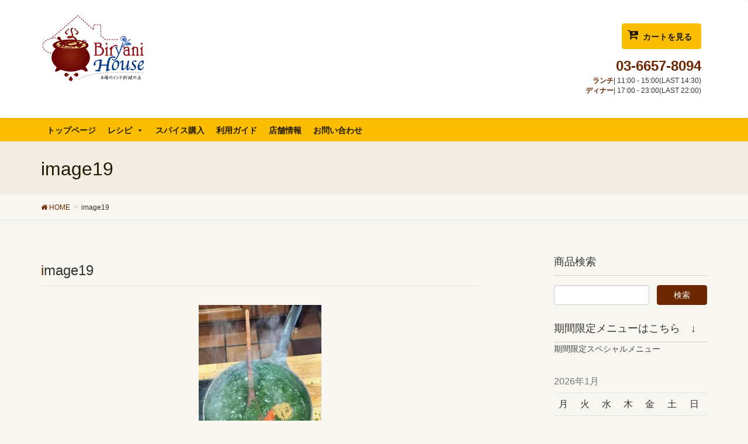

--- FILE ---
content_type: text/html; charset=UTF-8
request_url: https://biryani-house.jp/currymenu/palak-chicken/attachment/image19-9/
body_size: 11363
content:
<!DOCTYPE html>
<html dir="ltr" lang="ja">
<head>
<meta charset="utf-8">
<meta http-equiv="X-UA-Compatible" content="IE=edge">
<meta name="viewport" content="width=device-width, initial-scale=1">
<!-- Google tag (gtag.js) --><script async src="https://www.googletagmanager.com/gtag/js?id=G-ZW530EHREC"></script><script>window.dataLayer = window.dataLayer || [];function gtag(){dataLayer.push(arguments);}gtag('js', new Date());gtag('config', 'G-ZW530EHREC');</script>
<title>image19 | カレー・インド料理のビリヤニハウス（biryani house）東京都江戸川区│宅配・デリバリーサイト</title>

		<!-- All in One SEO 4.9.3 - aioseo.com -->
	<meta name="robots" content="max-image-preview:large" />
	<meta name="author" content="kaneko"/>
	<link rel="canonical" href="https://biryani-house.jp/currymenu/palak-chicken/attachment/image19-9/" />
	<meta name="generator" content="All in One SEO (AIOSEO) 4.9.3" />
		<script type="application/ld+json" class="aioseo-schema">
			{"@context":"https:\/\/schema.org","@graph":[{"@type":"BreadcrumbList","@id":"https:\/\/biryani-house.jp\/currymenu\/palak-chicken\/attachment\/image19-9\/#breadcrumblist","itemListElement":[{"@type":"ListItem","@id":"https:\/\/biryani-house.jp#listItem","position":1,"name":"\u30db\u30fc\u30e0","item":"https:\/\/biryani-house.jp","nextItem":{"@type":"ListItem","@id":"https:\/\/biryani-house.jp\/currymenu\/palak-chicken\/attachment\/image19-9\/#listItem","name":"image19"}},{"@type":"ListItem","@id":"https:\/\/biryani-house.jp\/currymenu\/palak-chicken\/attachment\/image19-9\/#listItem","position":2,"name":"image19","previousItem":{"@type":"ListItem","@id":"https:\/\/biryani-house.jp#listItem","name":"\u30db\u30fc\u30e0"}}]},{"@type":"ItemPage","@id":"https:\/\/biryani-house.jp\/currymenu\/palak-chicken\/attachment\/image19-9\/#itempage","url":"https:\/\/biryani-house.jp\/currymenu\/palak-chicken\/attachment\/image19-9\/","name":"image19 | \u30ab\u30ec\u30fc\u30fb\u30a4\u30f3\u30c9\u6599\u7406\u306e\u30d3\u30ea\u30e4\u30cb\u30cf\u30a6\u30b9\uff08biryani house\uff09\u6771\u4eac\u90fd\u6c5f\u6238\u5ddd\u533a\u2502\u5b85\u914d\u30fb\u30c7\u30ea\u30d0\u30ea\u30fc\u30b5\u30a4\u30c8","inLanguage":"ja","isPartOf":{"@id":"https:\/\/biryani-house.jp\/#website"},"breadcrumb":{"@id":"https:\/\/biryani-house.jp\/currymenu\/palak-chicken\/attachment\/image19-9\/#breadcrumblist"},"author":{"@id":"https:\/\/biryani-house.jp\/author\/kaneko\/#author"},"creator":{"@id":"https:\/\/biryani-house.jp\/author\/kaneko\/#author"},"datePublished":"2022-03-29T13:28:42+09:00","dateModified":"2022-03-29T13:28:42+09:00"},{"@type":"Organization","@id":"https:\/\/biryani-house.jp\/#organization","name":"\u30ab\u30ec\u30fc\u30fb\u30a4\u30f3\u30c9\u6599\u7406\u306e\u30d3\u30ea\u30e4\u30cb\u30cf\u30a6\u30b9\uff08biryani house\uff09\u6771\u4eac\u90fd\u6c5f\u6238\u5ddd\u533a\u2502\u5b85\u914d\u30fb\u30c7\u30ea\u30d0\u30ea\u30fc\u30b5\u30a4\u30c8","url":"https:\/\/biryani-house.jp\/"},{"@type":"Person","@id":"https:\/\/biryani-house.jp\/author\/kaneko\/#author","url":"https:\/\/biryani-house.jp\/author\/kaneko\/","name":"kaneko","image":{"@type":"ImageObject","@id":"https:\/\/biryani-house.jp\/currymenu\/palak-chicken\/attachment\/image19-9\/#authorImage","url":"https:\/\/secure.gravatar.com\/avatar\/0a72ede9772ed5c5539403ecfa40257a?s=96&d=mm&r=g","width":96,"height":96,"caption":"kaneko"}},{"@type":"WebSite","@id":"https:\/\/biryani-house.jp\/#website","url":"https:\/\/biryani-house.jp\/","name":"\u30ab\u30ec\u30fc\u30fb\u30a4\u30f3\u30c9\u6599\u7406\u306e\u30d3\u30ea\u30e4\u30cb\u30cf\u30a6\u30b9\uff08biryani house\uff09\u6771\u4eac\u90fd\u6c5f\u6238\u5ddd\u533a\u2502\u5b85\u914d\u30fb\u30c7\u30ea\u30d0\u30ea\u30fc\u30b5\u30a4\u30c8","inLanguage":"ja","publisher":{"@id":"https:\/\/biryani-house.jp\/#organization"}}]}
		</script>
		<!-- All in One SEO -->

<link rel='dns-prefetch' href='//ajax.googleapis.com' />
<link rel='dns-prefetch' href='//oss.maxcdn.com' />
<link rel="alternate" type="application/rss+xml" title="カレー・インド料理のビリヤニハウス（biryani house）東京都江戸川区│宅配・デリバリーサイト &raquo; フィード" href="https://biryani-house.jp/feed/" />
<link rel="alternate" type="application/rss+xml" title="カレー・インド料理のビリヤニハウス（biryani house）東京都江戸川区│宅配・デリバリーサイト &raquo; コメントフィード" href="https://biryani-house.jp/comments/feed/" />
<style type="text/css">.color_key_bg,.color_key_bg_hover:hover{background-color: #f1ede2;}.color_key_txt,.color_key_txt_hover:hover{color: #f1ede2;}.color_key_border,.color_key_border_hover:hover{border-color: #f1ede2;}.color_key_dark_bg,.color_key_dark_bg_hover:hover{background-color: #f1ede2;}.color_key_dark_txt,.color_key_dark_txt_hover:hover{color: #f1ede2;}.color_key_dark_border,.color_key_dark_border_hover:hover{border-color: #f1ede2;}</style>
<script type="text/javascript">
window._wpemojiSettings = {"baseUrl":"https:\/\/s.w.org\/images\/core\/emoji\/14.0.0\/72x72\/","ext":".png","svgUrl":"https:\/\/s.w.org\/images\/core\/emoji\/14.0.0\/svg\/","svgExt":".svg","source":{"concatemoji":"https:\/\/biryani-house.jp\/biryani\/wp-includes\/js\/wp-emoji-release.min.js?ver=6.1.9"}};
/*! This file is auto-generated */
!function(e,a,t){var n,r,o,i=a.createElement("canvas"),p=i.getContext&&i.getContext("2d");function s(e,t){var a=String.fromCharCode,e=(p.clearRect(0,0,i.width,i.height),p.fillText(a.apply(this,e),0,0),i.toDataURL());return p.clearRect(0,0,i.width,i.height),p.fillText(a.apply(this,t),0,0),e===i.toDataURL()}function c(e){var t=a.createElement("script");t.src=e,t.defer=t.type="text/javascript",a.getElementsByTagName("head")[0].appendChild(t)}for(o=Array("flag","emoji"),t.supports={everything:!0,everythingExceptFlag:!0},r=0;r<o.length;r++)t.supports[o[r]]=function(e){if(p&&p.fillText)switch(p.textBaseline="top",p.font="600 32px Arial",e){case"flag":return s([127987,65039,8205,9895,65039],[127987,65039,8203,9895,65039])?!1:!s([55356,56826,55356,56819],[55356,56826,8203,55356,56819])&&!s([55356,57332,56128,56423,56128,56418,56128,56421,56128,56430,56128,56423,56128,56447],[55356,57332,8203,56128,56423,8203,56128,56418,8203,56128,56421,8203,56128,56430,8203,56128,56423,8203,56128,56447]);case"emoji":return!s([129777,127995,8205,129778,127999],[129777,127995,8203,129778,127999])}return!1}(o[r]),t.supports.everything=t.supports.everything&&t.supports[o[r]],"flag"!==o[r]&&(t.supports.everythingExceptFlag=t.supports.everythingExceptFlag&&t.supports[o[r]]);t.supports.everythingExceptFlag=t.supports.everythingExceptFlag&&!t.supports.flag,t.DOMReady=!1,t.readyCallback=function(){t.DOMReady=!0},t.supports.everything||(n=function(){t.readyCallback()},a.addEventListener?(a.addEventListener("DOMContentLoaded",n,!1),e.addEventListener("load",n,!1)):(e.attachEvent("onload",n),a.attachEvent("onreadystatechange",function(){"complete"===a.readyState&&t.readyCallback()})),(e=t.source||{}).concatemoji?c(e.concatemoji):e.wpemoji&&e.twemoji&&(c(e.twemoji),c(e.wpemoji)))}(window,document,window._wpemojiSettings);
</script>
<style type="text/css">
img.wp-smiley,
img.emoji {
	display: inline !important;
	border: none !important;
	box-shadow: none !important;
	height: 1em !important;
	width: 1em !important;
	margin: 0 0.07em !important;
	vertical-align: -0.1em !important;
	background: none !important;
	padding: 0 !important;
}
</style>
	<link rel='stylesheet' id='vkExUnit_common_style-css' href='https://biryani-house.jp/biryani/wp-content/plugins/vk-all-in-one-expansion-unit/assets/css/vkExUnit_style.css?ver=9.97.2.1' type='text/css' media='all' />
<style id='vkExUnit_common_style-inline-css' type='text/css'>
.veu_promotion-alert__content--text { border: 1px solid rgba(0,0,0,0.125); padding: 0.5em 1em; border-radius: var(--vk-size-radius); margin-bottom: var(--vk-margin-block-bottom); font-size: 0.875rem; } /* Alert Content部分に段落タグを入れた場合に最後の段落の余白を0にする */ .veu_promotion-alert__content--text p:last-of-type{ margin-bottom:0; margin-top: 0; }
:root {--ver_page_top_button_url:url(https://biryani-house.jp/biryani/wp-content/plugins/vk-all-in-one-expansion-unit/assets/images/to-top-btn-icon.svg);}@font-face {font-weight: normal;font-style: normal;font-family: "vk_sns";src: url("https://biryani-house.jp/biryani/wp-content/plugins/vk-all-in-one-expansion-unit/inc/sns/icons/fonts/vk_sns.eot?-bq20cj");src: url("https://biryani-house.jp/biryani/wp-content/plugins/vk-all-in-one-expansion-unit/inc/sns/icons/fonts/vk_sns.eot?#iefix-bq20cj") format("embedded-opentype"),url("https://biryani-house.jp/biryani/wp-content/plugins/vk-all-in-one-expansion-unit/inc/sns/icons/fonts/vk_sns.woff?-bq20cj") format("woff"),url("https://biryani-house.jp/biryani/wp-content/plugins/vk-all-in-one-expansion-unit/inc/sns/icons/fonts/vk_sns.ttf?-bq20cj") format("truetype"),url("https://biryani-house.jp/biryani/wp-content/plugins/vk-all-in-one-expansion-unit/inc/sns/icons/fonts/vk_sns.svg?-bq20cj#vk_sns") format("svg");}
</style>
<link rel='stylesheet' id='wp-block-library-css' href='https://biryani-house.jp/biryani/wp-includes/css/dist/block-library/style.min.css?ver=6.1.9' type='text/css' media='all' />
<link rel='stylesheet' id='aioseo/css/src/vue/standalone/blocks/table-of-contents/global.scss-css' href='https://biryani-house.jp/biryani/wp-content/plugins/all-in-one-seo-pack/dist/Lite/assets/css/table-of-contents/global.e90f6d47.css?ver=4.9.3' type='text/css' media='all' />
<link rel='stylesheet' id='classic-theme-styles-css' href='https://biryani-house.jp/biryani/wp-includes/css/classic-themes.min.css?ver=1' type='text/css' media='all' />
<style id='global-styles-inline-css' type='text/css'>
body{--wp--preset--color--black: #000000;--wp--preset--color--cyan-bluish-gray: #abb8c3;--wp--preset--color--white: #ffffff;--wp--preset--color--pale-pink: #f78da7;--wp--preset--color--vivid-red: #cf2e2e;--wp--preset--color--luminous-vivid-orange: #ff6900;--wp--preset--color--luminous-vivid-amber: #fcb900;--wp--preset--color--light-green-cyan: #7bdcb5;--wp--preset--color--vivid-green-cyan: #00d084;--wp--preset--color--pale-cyan-blue: #8ed1fc;--wp--preset--color--vivid-cyan-blue: #0693e3;--wp--preset--color--vivid-purple: #9b51e0;--wp--preset--gradient--vivid-cyan-blue-to-vivid-purple: linear-gradient(135deg,rgba(6,147,227,1) 0%,rgb(155,81,224) 100%);--wp--preset--gradient--light-green-cyan-to-vivid-green-cyan: linear-gradient(135deg,rgb(122,220,180) 0%,rgb(0,208,130) 100%);--wp--preset--gradient--luminous-vivid-amber-to-luminous-vivid-orange: linear-gradient(135deg,rgba(252,185,0,1) 0%,rgba(255,105,0,1) 100%);--wp--preset--gradient--luminous-vivid-orange-to-vivid-red: linear-gradient(135deg,rgba(255,105,0,1) 0%,rgb(207,46,46) 100%);--wp--preset--gradient--very-light-gray-to-cyan-bluish-gray: linear-gradient(135deg,rgb(238,238,238) 0%,rgb(169,184,195) 100%);--wp--preset--gradient--cool-to-warm-spectrum: linear-gradient(135deg,rgb(74,234,220) 0%,rgb(151,120,209) 20%,rgb(207,42,186) 40%,rgb(238,44,130) 60%,rgb(251,105,98) 80%,rgb(254,248,76) 100%);--wp--preset--gradient--blush-light-purple: linear-gradient(135deg,rgb(255,206,236) 0%,rgb(152,150,240) 100%);--wp--preset--gradient--blush-bordeaux: linear-gradient(135deg,rgb(254,205,165) 0%,rgb(254,45,45) 50%,rgb(107,0,62) 100%);--wp--preset--gradient--luminous-dusk: linear-gradient(135deg,rgb(255,203,112) 0%,rgb(199,81,192) 50%,rgb(65,88,208) 100%);--wp--preset--gradient--pale-ocean: linear-gradient(135deg,rgb(255,245,203) 0%,rgb(182,227,212) 50%,rgb(51,167,181) 100%);--wp--preset--gradient--electric-grass: linear-gradient(135deg,rgb(202,248,128) 0%,rgb(113,206,126) 100%);--wp--preset--gradient--midnight: linear-gradient(135deg,rgb(2,3,129) 0%,rgb(40,116,252) 100%);--wp--preset--duotone--dark-grayscale: url('#wp-duotone-dark-grayscale');--wp--preset--duotone--grayscale: url('#wp-duotone-grayscale');--wp--preset--duotone--purple-yellow: url('#wp-duotone-purple-yellow');--wp--preset--duotone--blue-red: url('#wp-duotone-blue-red');--wp--preset--duotone--midnight: url('#wp-duotone-midnight');--wp--preset--duotone--magenta-yellow: url('#wp-duotone-magenta-yellow');--wp--preset--duotone--purple-green: url('#wp-duotone-purple-green');--wp--preset--duotone--blue-orange: url('#wp-duotone-blue-orange');--wp--preset--font-size--small: 13px;--wp--preset--font-size--medium: 20px;--wp--preset--font-size--large: 36px;--wp--preset--font-size--x-large: 42px;--wp--preset--spacing--20: 0.44rem;--wp--preset--spacing--30: 0.67rem;--wp--preset--spacing--40: 1rem;--wp--preset--spacing--50: 1.5rem;--wp--preset--spacing--60: 2.25rem;--wp--preset--spacing--70: 3.38rem;--wp--preset--spacing--80: 5.06rem;}:where(.is-layout-flex){gap: 0.5em;}body .is-layout-flow > .alignleft{float: left;margin-inline-start: 0;margin-inline-end: 2em;}body .is-layout-flow > .alignright{float: right;margin-inline-start: 2em;margin-inline-end: 0;}body .is-layout-flow > .aligncenter{margin-left: auto !important;margin-right: auto !important;}body .is-layout-constrained > .alignleft{float: left;margin-inline-start: 0;margin-inline-end: 2em;}body .is-layout-constrained > .alignright{float: right;margin-inline-start: 2em;margin-inline-end: 0;}body .is-layout-constrained > .aligncenter{margin-left: auto !important;margin-right: auto !important;}body .is-layout-constrained > :where(:not(.alignleft):not(.alignright):not(.alignfull)){max-width: var(--wp--style--global--content-size);margin-left: auto !important;margin-right: auto !important;}body .is-layout-constrained > .alignwide{max-width: var(--wp--style--global--wide-size);}body .is-layout-flex{display: flex;}body .is-layout-flex{flex-wrap: wrap;align-items: center;}body .is-layout-flex > *{margin: 0;}:where(.wp-block-columns.is-layout-flex){gap: 2em;}.has-black-color{color: var(--wp--preset--color--black) !important;}.has-cyan-bluish-gray-color{color: var(--wp--preset--color--cyan-bluish-gray) !important;}.has-white-color{color: var(--wp--preset--color--white) !important;}.has-pale-pink-color{color: var(--wp--preset--color--pale-pink) !important;}.has-vivid-red-color{color: var(--wp--preset--color--vivid-red) !important;}.has-luminous-vivid-orange-color{color: var(--wp--preset--color--luminous-vivid-orange) !important;}.has-luminous-vivid-amber-color{color: var(--wp--preset--color--luminous-vivid-amber) !important;}.has-light-green-cyan-color{color: var(--wp--preset--color--light-green-cyan) !important;}.has-vivid-green-cyan-color{color: var(--wp--preset--color--vivid-green-cyan) !important;}.has-pale-cyan-blue-color{color: var(--wp--preset--color--pale-cyan-blue) !important;}.has-vivid-cyan-blue-color{color: var(--wp--preset--color--vivid-cyan-blue) !important;}.has-vivid-purple-color{color: var(--wp--preset--color--vivid-purple) !important;}.has-black-background-color{background-color: var(--wp--preset--color--black) !important;}.has-cyan-bluish-gray-background-color{background-color: var(--wp--preset--color--cyan-bluish-gray) !important;}.has-white-background-color{background-color: var(--wp--preset--color--white) !important;}.has-pale-pink-background-color{background-color: var(--wp--preset--color--pale-pink) !important;}.has-vivid-red-background-color{background-color: var(--wp--preset--color--vivid-red) !important;}.has-luminous-vivid-orange-background-color{background-color: var(--wp--preset--color--luminous-vivid-orange) !important;}.has-luminous-vivid-amber-background-color{background-color: var(--wp--preset--color--luminous-vivid-amber) !important;}.has-light-green-cyan-background-color{background-color: var(--wp--preset--color--light-green-cyan) !important;}.has-vivid-green-cyan-background-color{background-color: var(--wp--preset--color--vivid-green-cyan) !important;}.has-pale-cyan-blue-background-color{background-color: var(--wp--preset--color--pale-cyan-blue) !important;}.has-vivid-cyan-blue-background-color{background-color: var(--wp--preset--color--vivid-cyan-blue) !important;}.has-vivid-purple-background-color{background-color: var(--wp--preset--color--vivid-purple) !important;}.has-black-border-color{border-color: var(--wp--preset--color--black) !important;}.has-cyan-bluish-gray-border-color{border-color: var(--wp--preset--color--cyan-bluish-gray) !important;}.has-white-border-color{border-color: var(--wp--preset--color--white) !important;}.has-pale-pink-border-color{border-color: var(--wp--preset--color--pale-pink) !important;}.has-vivid-red-border-color{border-color: var(--wp--preset--color--vivid-red) !important;}.has-luminous-vivid-orange-border-color{border-color: var(--wp--preset--color--luminous-vivid-orange) !important;}.has-luminous-vivid-amber-border-color{border-color: var(--wp--preset--color--luminous-vivid-amber) !important;}.has-light-green-cyan-border-color{border-color: var(--wp--preset--color--light-green-cyan) !important;}.has-vivid-green-cyan-border-color{border-color: var(--wp--preset--color--vivid-green-cyan) !important;}.has-pale-cyan-blue-border-color{border-color: var(--wp--preset--color--pale-cyan-blue) !important;}.has-vivid-cyan-blue-border-color{border-color: var(--wp--preset--color--vivid-cyan-blue) !important;}.has-vivid-purple-border-color{border-color: var(--wp--preset--color--vivid-purple) !important;}.has-vivid-cyan-blue-to-vivid-purple-gradient-background{background: var(--wp--preset--gradient--vivid-cyan-blue-to-vivid-purple) !important;}.has-light-green-cyan-to-vivid-green-cyan-gradient-background{background: var(--wp--preset--gradient--light-green-cyan-to-vivid-green-cyan) !important;}.has-luminous-vivid-amber-to-luminous-vivid-orange-gradient-background{background: var(--wp--preset--gradient--luminous-vivid-amber-to-luminous-vivid-orange) !important;}.has-luminous-vivid-orange-to-vivid-red-gradient-background{background: var(--wp--preset--gradient--luminous-vivid-orange-to-vivid-red) !important;}.has-very-light-gray-to-cyan-bluish-gray-gradient-background{background: var(--wp--preset--gradient--very-light-gray-to-cyan-bluish-gray) !important;}.has-cool-to-warm-spectrum-gradient-background{background: var(--wp--preset--gradient--cool-to-warm-spectrum) !important;}.has-blush-light-purple-gradient-background{background: var(--wp--preset--gradient--blush-light-purple) !important;}.has-blush-bordeaux-gradient-background{background: var(--wp--preset--gradient--blush-bordeaux) !important;}.has-luminous-dusk-gradient-background{background: var(--wp--preset--gradient--luminous-dusk) !important;}.has-pale-ocean-gradient-background{background: var(--wp--preset--gradient--pale-ocean) !important;}.has-electric-grass-gradient-background{background: var(--wp--preset--gradient--electric-grass) !important;}.has-midnight-gradient-background{background: var(--wp--preset--gradient--midnight) !important;}.has-small-font-size{font-size: var(--wp--preset--font-size--small) !important;}.has-medium-font-size{font-size: var(--wp--preset--font-size--medium) !important;}.has-large-font-size{font-size: var(--wp--preset--font-size--large) !important;}.has-x-large-font-size{font-size: var(--wp--preset--font-size--x-large) !important;}
.wp-block-navigation a:where(:not(.wp-element-button)){color: inherit;}
:where(.wp-block-columns.is-layout-flex){gap: 2em;}
.wp-block-pullquote{font-size: 1.5em;line-height: 1.6;}
</style>
<link rel='stylesheet' id='contact-form-7-css' href='https://biryani-house.jp/biryani/wp-content/plugins/contact-form-7/includes/css/styles.css?ver=5.7.5.1' type='text/css' media='all' />
<link rel='stylesheet' id='widgetopts-styles-css' href='https://biryani-house.jp/biryani/wp-content/plugins/widget-options/assets/css/widget-options.css?ver=4.1.3' type='text/css' media='all' />
<link rel='stylesheet' id='megamenu-css' href='https://biryani-house.jp/biryani/wp-content/uploads/maxmegamenu/style.css?ver=8fb71c' type='text/css' media='all' />
<link rel='stylesheet' id='dashicons-css' href='https://biryani-house.jp/biryani/wp-includes/css/dashicons.min.css?ver=6.1.9' type='text/css' media='all' />
<link rel='stylesheet' id='font-awesome-css' href='https://biryani-house.jp/biryani/wp-content/themes/lightning/library/font-awesome/4.6.1/css/font-awesome.min.css?ver=4.6.1' type='text/css' media='all' />
<link rel='stylesheet' id='lightning-design-style-css' href='https://biryani-house.jp/biryani/wp-content/themes/lightning/design_skin/origin/css/style.css?ver=3.2.0' type='text/css' media='all' />
<link rel='stylesheet' id='lightning-theme-style-css' href='https://biryani-house.jp/biryani/wp-content/themes/lightning/style.css?ver=3.2.0' type='text/css' media='all' />
<script type='text/javascript' src='//ajax.googleapis.com/ajax/libs/jquery/1.11.3/jquery.min.js?ver=1.11.3' id='jquery-js'></script>
<!--[if lt IE 9]>
<script type='text/javascript' src='//oss.maxcdn.com/html5shiv/3.7.2/html5shiv.min.js?ver=6.1.9' id='html5shiv-js'></script>
<![endif]-->
<!--[if lt IE 9]>
<script type='text/javascript' src='//oss.maxcdn.com/respond/1.4.2/respond.min.js?ver=6.1.9' id='respond-js'></script>
<![endif]-->
<script type='text/javascript' src='https://biryani-house.jp/biryani/wp-content/themes/lightning/js/all_in_header_fixed.min.js?ver=3.2.0' id='lightning-js-js'></script>
<link rel="https://api.w.org/" href="https://biryani-house.jp/wp-json/" /><link rel="alternate" type="application/json" href="https://biryani-house.jp/wp-json/wp/v2/media/1472" /><link rel="EditURI" type="application/rsd+xml" title="RSD" href="https://biryani-house.jp/biryani/xmlrpc.php?rsd" />
<link rel="wlwmanifest" type="application/wlwmanifest+xml" href="https://biryani-house.jp/biryani/wp-includes/wlwmanifest.xml" />
<meta name="generator" content="WordPress 6.1.9" />
<link rel='shortlink' href='https://biryani-house.jp/?p=1472' />
<link rel="alternate" type="application/json+oembed" href="https://biryani-house.jp/wp-json/oembed/1.0/embed?url=https%3A%2F%2Fbiryani-house.jp%2Fcurrymenu%2Fpalak-chicken%2Fattachment%2Fimage19-9%2F" />
<link rel="alternate" type="text/xml+oembed" href="https://biryani-house.jp/wp-json/oembed/1.0/embed?url=https%3A%2F%2Fbiryani-house.jp%2Fcurrymenu%2Fpalak-chicken%2Fattachment%2Fimage19-9%2F&#038;format=xml" />
<!-- [ Lightning Common ] -->
<style type="text/css">
.veu_color_txt_key { color:#f1ede2 ; }
.veu_color_bg_key { background-color:#f1ede2 ; }
.veu_color_border_key { border-color:#f1ede2 ; }
a { color:#f1ede2 ; }
a:hover { color:#f1ede2 ; }
.btn-default { border-color:#f1ede2;color:#f1ede2;}
.btn-default:focus,
.btn-default:hover { border-color:#f1ede2;background-color: #f1ede2; }
.btn-primary { background-color:#f1ede2;border-color:#f1ede2; }
.btn-primary:focus,
.btn-primary:hover { background-color:#f1ede2;border-color:#f1ede2; }
</style>
<!-- [ / Lightning Common ] -->
<!-- [ Ligthning Origin ] -->
<style type="text/css">
ul.gMenu a:hover { color:#f1ede2; }
.page-header { background-color:#f1ede2; }
h1.entry-title:first-letter,
.single h1.entry-title:first-letter { color:#f1ede2; }
h2,
.mainSection-title { border-top-color:#f1ede2 }
h3:after,
.subSection-title:after { border-bottom-color:#f1ede2; }
.media .media-body .media-heading a:hover { color:#f1ede2; }
ul.page-numbers li span.page-numbers.current { background-color:#f1ede2; }
.pager li > a { border-color:#f1ede2;color:#f1ede2;}
.pager li > a:hover { background-color:#f1ede2;color:#fff;}
footer { border-top-color:#f1ede2 }
dt { border-left-color:#f1ede2; }
@media (min-width: 768px){
  ul.gMenu > li > a:hover:after,
  ul.gMenu > li.current-post-ancestor > a:after,
  ul.gMenu > li.current-menu-item > a:after,
  ul.gMenu > li.current-menu-parent > a:after,
  ul.gMenu > li.current-menu-ancestor > a:after,
  ul.gMenu > li.current_page_parent > a:after,
  ul.gMenu > li.current_page_ancestor > a:after { border-bottom-color: #f1ede2 }
  ul.gMenu > li > a:hover .gMenu_description { color: #f1ede2; }
} /* @media (min-width: 768px) */
</style>
<!-- [ / Ligthning Origin ] -->
<!-- [ VK All in One Expansion Unit Article Structure Data ] --><script type="application/ld+json">{"@context":"https://schema.org/","@type":"Article","headline":"image19","image":"","datePublished":"2022-03-29T13:28:42+09:00","dateModified":"2022-03-29T13:28:42+09:00","author":{"@type":"","name":"kaneko","url":"https://biryani-house.jp/","sameAs":""}}</script><!-- [ / VK All in One Expansion Unit Article Structure Data ] --><style type="text/css">/** Mega Menu CSS: fs **/</style>
<meta name="description" content="ビリヤニハウス（東京都江戸川区）宅配・デリバリーサイトでは本格的なビリヤニとボリューム満点のカレーを、リーズナブルな値段で提供中！
いつでもご自宅ヘ配達！！スマホからでも簡単注文！.電話：03-6657-8094">
<link rel="stylesheet" href="https://maxcdn.bootstrapcdn.com/font-awesome/4.7.0/css/font-awesome.min.css">
<script>
$(function(){
    $( 'a')
      .bind( 'touchstart', function(){
        $( this ).addClass( 'hover' );
    }).bind( 'touchend', function(){
        $( this ).removeClass( 'hover' );
    });
});
</script>
<script>
$(function(){
  $('a[href^=#]').click(function(){
    var speed = 500;
    var href= $(this).attr("href");
    var target = $(href == "#" || href == "" ? 'html' : href);
    var position = target.offset().top;
    $("html, body").animate({scrollTop:position}, speed, "swing");
    return false;
  });
});
</script>
<script type="text/javascript">
  (function(i,s,o,g,r,a,m){i['GoogleAnalyticsObject']=r;i[r]=i[r]||function(){
    (i[r].q=i[r].q||[]).push(arguments)},i[r].l=1*new Date();a=s.createElement(o),
    m=s.getElementsByTagName(o)[0];a.async=1;a.src=g;m.parentNode.insertBefore(a,m)
          })(window,document,'script','//www.google-analytics.com/analytics.js','ga');

  ga('create', 'UA-96564532-2', 'auto'); 
  ga('send', 'pageview'); 

</script>
<script>
window.addEventListener("DOMContentLoaded", function() {
    var es_cnt = document.forms.length;
    for(var i=0;i<es_cnt;i++) {
        if(document.forms[i].action.match(/(http:|https:)\/\/cart.ec-sites.jp\//gi)) {
            var es_form = document.createElement('input');
            es_form.type = 'hidden';
            es_form.name = 'es_referrer';
            es_form.value = location.href;
            document.forms[i].insertBefore(es_form, document.forms[i].firstChild);
        }
    }
}, false);
</script>
</head>
<body class="attachment attachment-template-default single single-attachment postid-1472 attachmentid-1472 attachment-jpeg post-name-image19-9 post-type-attachment mega-menu-max-mega-menu-1" id="top">
<header class="navbar siteHeader">
        <div class="container siteHeadContainer">
        <div class="navbar-header">
            <h1 class="navbar-brand siteHeader_logo">
            <a href="https://biryani-house.jp/"><span>
            <img src="https://biryani-house.sakura.ne.jp/biryani/wp-content/uploads/2017/10/logo.png" alt="カレー・インド料理のビリヤニハウス（biryani house）東京都江戸川区│宅配・デリバリーサイト" />            </span></a>
            </h1>
                                </div>
        <div class="cartsection"><a class="btn btn-cart" href="//cart.ec-sites.jp/cart_step/pc/kago/es_shop_id/1979/">カートを見る</a>
			<span class="headTel">03-6657-8094</span>
			<div class="headTelDate">
				<span class="lunchDate">ランチ</span>| 11:00 - 15:00(LAST 14:30)<br>
				<span class="dinnerDate">ディナー</span>| 17:00 - 23:00(LAST 22:00)
			</div></div>
            </div>
    </header>
<div class="originMenu">
<div class="container">
<div id="mega-menu-wrap-max_mega_menu_1" class="mega-menu-wrap"><div class="mega-menu-toggle"><div class="mega-toggle-blocks-left"></div><div class="mega-toggle-blocks-center"></div><div class="mega-toggle-blocks-right"><div class='mega-toggle-block mega-menu-toggle-animated-block mega-toggle-block-1' id='mega-toggle-block-1'><button aria-label="Toggle Menu" class="mega-toggle-animated mega-toggle-animated-slider" type="button" aria-expanded="false">
                  <span class="mega-toggle-animated-box">
                    <span class="mega-toggle-animated-inner"></span>
                  </span>
                </button></div></div></div><ul id="mega-menu-max_mega_menu_1" class="mega-menu max-mega-menu mega-menu-horizontal mega-no-js" data-event="hover" data-effect="fade_up" data-effect-speed="200" data-effect-mobile="disabled" data-effect-speed-mobile="0" data-mobile-force-width="false" data-second-click="go" data-document-click="collapse" data-vertical-behaviour="standard" data-breakpoint="768" data-unbind="true" data-mobile-state="collapse_all" data-mobile-direction="vertical" data-hover-intent-timeout="300" data-hover-intent-interval="100"><li class="mega-menu-item mega-menu-item-type-post_type mega-menu-item-object-page mega-menu-item-home mega-align-bottom-left mega-menu-flyout mega-menu-item-75" id="mega-menu-item-75"><a class="mega-menu-link" href="https://biryani-house.jp/" tabindex="0">トップページ</a></li><li class="mega-menu-item mega-menu-item-type-taxonomy mega-menu-item-object-menucat mega-menu-item-has-children mega-align-bottom-left mega-menu-flyout mega-menu-item-1811" id="mega-menu-item-1811"><a class="mega-menu-link" href="https://biryani-house.jp/menucat/recipe/" aria-expanded="false" tabindex="0">レシピ<span class="mega-indicator" aria-hidden="true"></span></a>
<ul class="mega-sub-menu">
<li class="mega-menu-item mega-menu-item-type-taxonomy mega-menu-item-object-menucat mega-menu-item-1815" id="mega-menu-item-1815"><a class="mega-menu-link" href="https://biryani-house.jp/menucat/recipe/salad-r/">サラダ（レシピ）</a></li><li class="mega-menu-item mega-menu-item-type-taxonomy mega-menu-item-object-menucat mega-menu-item-1816" id="mega-menu-item-1816"><a class="mega-menu-link" href="https://biryani-house.jp/menucat/recipe/drinks-r/">ドリンク（レシピ）</a></li><li class="mega-menu-item mega-menu-item-type-taxonomy mega-menu-item-object-menucat mega-menu-item-1813" id="mega-menu-item-1813"><a class="mega-menu-link" href="https://biryani-house.jp/menucat/recipe/grill-chicken-r/">グリルチキン（レシピ）</a></li><li class="mega-menu-item mega-menu-item-type-taxonomy mega-menu-item-object-menucat mega-menu-item-1814" id="mega-menu-item-1814"><a class="mega-menu-link" href="https://biryani-house.jp/menucat/recipe/sabji-r/">サブジ（レシピ）</a></li><li class="mega-menu-item mega-menu-item-type-taxonomy mega-menu-item-object-menucat mega-menu-item-1812" id="mega-menu-item-1812"><a class="mega-menu-link" href="https://biryani-house.jp/menucat/recipe/curries-r/">カレー（レシピ）</a></li><li class="mega-menu-item mega-menu-item-type-taxonomy mega-menu-item-object-menucat mega-menu-item-1817" id="mega-menu-item-1817"><a class="mega-menu-link" href="https://biryani-house.jp/menucat/recipe/rice-r/">ライス（レシピ）</a></li></ul>
</li><li class="mega-menu-item mega-menu-item-type-post_type mega-menu-item-object-page mega-align-bottom-left mega-menu-flyout mega-menu-item-1818" id="mega-menu-item-1818"><a class="mega-menu-link" href="https://biryani-house.jp/spices-list/" tabindex="0">スパイス購入</a></li><li class="mega-menu-item mega-menu-item-type-post_type mega-menu-item-object-page mega-align-bottom-left mega-menu-flyout mega-menu-item-74" id="mega-menu-item-74"><a class="mega-menu-link" href="https://biryani-house.jp/gaide/" tabindex="0">利用ガイド</a></li><li class="mega-menu-item mega-menu-item-type-post_type mega-menu-item-object-page mega-align-bottom-left mega-menu-flyout mega-menu-item-108" id="mega-menu-item-108"><a class="mega-menu-link" href="https://biryani-house.jp/shopabout/" tabindex="0">店舗情報</a></li><li class="mega-menu-item mega-menu-item-type-post_type mega-menu-item-object-page mega-align-bottom-left mega-menu-flyout mega-menu-item-107" id="mega-menu-item-107"><a class="mega-menu-link" href="https://biryani-house.jp/contact/" tabindex="0">お問い合わせ</a></li></ul></div></div>
</div>
<div class="section page-header"><div class="container"><div class="row"><div class="col-md-12">
<h1 class="page-header_pageTitle">
image19</h1>
</div></div></div></div><!-- [ /.page-header ] -->
<!-- [ .breadSection ] -->
<div class="section breadSection">
<div class="container">
<div class="row">
<ol class="breadcrumb" itemtype="http://schema.org/BreadcrumbList"><li id="panHome" itemprop="itemListElement" itemscope itemtype="http://schema.org/ListItem"><a itemprop="item" href="https://biryani-house.jp/"><span itemprop="name"><i class="fa fa-home"></i> HOME</span></a></li><li><span>image19</span></li></ol>
</div>
</div>
</div>
<!-- [ /.breadSection ] -->
<div class="section siteContent">
<div class="container">
<div class="row">

<div class="col-md-8 mainSection" id="main" role="main">

<article id="post-1472" class="post-1472 attachment type-attachment status-inherit hentry">
	<header>
	
<div class="entry-meta">
<span class="published entry-meta_items">2022年3月29日</span>



<span class="entry-meta_items entry-meta_updated entry-meta_hidden">/ 最終更新日 : <span class="updated">2022年3月29日</span></span>


<span class="vcard author entry-meta_items entry-meta_items_author entry-meta_hidden"><span class="fn">kaneko</span></span>


</div>	<h1 class="entry-title">image19</h1>
	</header>
	<div class="entry-body">
	<p class="attachment"><a href='https://biryani-house.jp/biryani/wp-content/uploads/2022/03/image19-8.jpeg'><img width="210" height="300" src="https://biryani-house.jp/biryani/wp-content/uploads/2022/03/image19-8-210x300.jpeg" class="attachment-medium size-medium" alt="" decoding="async" loading="lazy" srcset="https://biryani-house.jp/biryani/wp-content/uploads/2022/03/image19-8-210x300.jpeg 210w, https://biryani-house.jp/biryani/wp-content/uploads/2022/03/image19-8.jpeg 329w" sizes="(max-width: 210px) 100vw, 210px" /></a></p>
<p class="attachment"><a href='https://biryani-house.jp/biryani/wp-content/uploads/2022/03/image19-8.jpeg'><img width="210" height="300" src="https://biryani-house.jp/biryani/wp-content/uploads/2022/03/image19-8-210x300.jpeg" class="attachment-medium size-medium" alt="" decoding="async" loading="lazy" srcset="https://biryani-house.jp/biryani/wp-content/uploads/2022/03/image19-8-210x300.jpeg 210w, https://biryani-house.jp/biryani/wp-content/uploads/2022/03/image19-8.jpeg 329w" sizes="(max-width: 210px) 100vw, 210px" /></a></p>
	</div><!-- [ /.entry-body ] -->

	<div class="entry-footer">
	
	
		</div><!-- [ /.entry-footer ] -->

	
<div id="comments" class="comments-area">

	
	
	
	
</div><!-- #comments -->
</article>

<nav>
  <ul class="pager">
    <li class="previous"><a href="https://biryani-house.jp/currymenu/palak-chicken/" rel="prev">11・Palak Chicken｜パラックチキン</a></li>
    <li class="next"></li>
  </ul>
</nav>

</div><!-- [ /.mainSection ] -->

<div class="col-md-3 col-md-offset-1 subSection">
<aside class="widget widget_search" id="search-2"><h1 class="widget-title subSection-title">商品検索</h1><form role="search" method="get" id="searchform" class="searchform" action="https://biryani-house.jp/">
				<div>
					<label class="screen-reader-text" for="s">検索:</label>
					<input type="text" value="" name="s" id="s" />
					<input type="submit" id="searchsubmit" value="検索" />
				</div>
			</form></aside><aside class="widget widget_nav_menu" id="nav_menu-2"><h1 class="widget-title subSection-title">期間限定メニューはこちら　↓</h1><div class="menu-limitedmenu-container"><ul id="menu-limitedmenu" class="menu"><li id="menu-item-1932" class="menu-item menu-item-type-custom menu-item-object-custom menu-item-1932"><a href="/menucat/spacial-limited/">期間限定スペシャルメニュー</a></li>
</ul></div></aside><aside class="widget widget_calendar" id="calendar-2"><div id="calendar_wrap" class="calendar_wrap"><table id="wp-calendar" class="wp-calendar-table">
	<caption>2026年1月</caption>
	<thead>
	<tr>
		<th scope="col" title="月曜日">月</th>
		<th scope="col" title="火曜日">火</th>
		<th scope="col" title="水曜日">水</th>
		<th scope="col" title="木曜日">木</th>
		<th scope="col" title="金曜日">金</th>
		<th scope="col" title="土曜日">土</th>
		<th scope="col" title="日曜日">日</th>
	</tr>
	</thead>
	<tbody>
	<tr>
		<td colspan="3" class="pad">&nbsp;</td><td>1</td><td>2</td><td>3</td><td>4</td>
	</tr>
	<tr>
		<td>5</td><td>6</td><td>7</td><td>8</td><td>9</td><td>10</td><td>11</td>
	</tr>
	<tr>
		<td>12</td><td>13</td><td>14</td><td>15</td><td>16</td><td>17</td><td id="today">18</td>
	</tr>
	<tr>
		<td>19</td><td>20</td><td>21</td><td>22</td><td>23</td><td>24</td><td>25</td>
	</tr>
	<tr>
		<td>26</td><td>27</td><td>28</td><td>29</td><td>30</td><td>31</td>
		<td class="pad" colspan="1">&nbsp;</td>
	</tr>
	</tbody>
	</table><nav aria-label="前と次の月" class="wp-calendar-nav">
		<span class="wp-calendar-nav-prev"><a href="https://biryani-house.jp/date/2025/12/">&laquo; 12月</a></span>
		<span class="pad">&nbsp;</span>
		<span class="wp-calendar-nav-next">&nbsp;</span>
	</nav></div></aside></div><!-- [ /.subSection ] -->

</div><!-- [ /.row ] -->
</div><!-- [ /.container ] -->
</div><!-- [ /.siteContent ] -->

<a class="linkTop" href="#top"><i class="fa fa-chevron-up" aria-hidden="true"></i>
</a>
<footer class="section siteFooter">
    <div class="footerMenu">
       <div class="container">
            <nav class="menu-footnav-container"><ul id="menu-footnav" class="menu nav"><li id="menu-item-628" class="menu-item menu-item-type-post_type menu-item-object-page menu-item-628"><a href="https://biryani-house.jp/policy-2/">プライバシーポリシー</a></li>
<li id="menu-item-770" class="menu-item menu-item-type-post_type menu-item-object-page menu-item-770"><a href="https://biryani-house.jp/policy/">特定商取引法に基づく表記</a></li>
</ul></nav>        </div>
    </div>
    <div class="container sectionBox">
        <div class="row ">
            <div class="col-md-4"><aside class="widget widget_text" id="text-6"><h1 class="widget-title subSection-title">お支払い方法</h1>			<div class="textwidget"><p>お支払い方法は下記のいずれかでお願いします。</p>
<ul>
<li>ソニーペイメント決済</li>
<li>代金引換</li>
</ul>
<p>&nbsp;</p>
</div>
		</aside></div><div class="col-md-4"><aside class="widget widget_text" id="text-9"><h1 class="widget-title subSection-title">営業日</h1>			<div class="textwidget"><ul class="list-unstyled">
<li>ランチ: 11:00 &#8211; 15:00<br />
(14:30ラストオーダー)</li>
<li>ディナー: 17:00 &#8211; 23:00<br />
（22:00ラストオーダー）</li>
</ul>
</div>
		</aside></div><div class="col-md-4"><aside class="widget widget_text" id="text-8"><h1 class="widget-title subSection-title">注文のキャンセルについて</h1>			<div class="textwidget"><p>ご注文のキャンセルは、注文直後であれば受付可能です。</p>
<p>すでに料理に入っている商品のキャンセルは受付いたしかねますので、ご了承ください。</p>
</div>
		</aside></div>        </div>
    </div>
    <div class="sectionBox copySection">
        <div class="row">
            <div class="col-md-12 text-center">
            <p>Copyright &copy; カレー・インド料理のビリヤニハウス（biryani house）東京都江戸川区│宅配・デリバリーサイト All Rights Reserved.</p>            </div>
        </div>
    </div>
</footer>
<a href="#top" id="page_top" class="page_top_btn">PAGE TOP</a><script type='text/javascript' src='https://biryani-house.jp/biryani/wp-content/plugins/contact-form-7/includes/swv/js/index.js?ver=5.7.5.1' id='swv-js'></script>
<script type='text/javascript' id='contact-form-7-js-extra'>
/* <![CDATA[ */
var wpcf7 = {"api":{"root":"https:\/\/biryani-house.jp\/wp-json\/","namespace":"contact-form-7\/v1"}};
/* ]]> */
</script>
<script type='text/javascript' src='https://biryani-house.jp/biryani/wp-content/plugins/contact-form-7/includes/js/index.js?ver=5.7.5.1' id='contact-form-7-js'></script>
<script type='text/javascript' src='https://biryani-house.jp/biryani/wp-content/plugins/vk-all-in-one-expansion-unit/inc/smooth-scroll/js/smooth-scroll.min.js?ver=9.97.2.1' id='smooth-scroll-js-js'></script>
<script type='text/javascript' id='vkExUnit_master-js-js-extra'>
/* <![CDATA[ */
var vkExOpt = {"ajax_url":"https:\/\/biryani-house.jp\/biryani\/wp-admin\/admin-ajax.php"};
/* ]]> */
</script>
<script type='text/javascript' src='https://biryani-house.jp/biryani/wp-content/plugins/vk-all-in-one-expansion-unit/assets/js/all.min.js?ver=9.97.2.1' id='vkExUnit_master-js-js'></script>
<script type='text/javascript' src='https://biryani-house.jp/biryani/wp-includes/js/hoverIntent.min.js?ver=1.10.2' id='hoverIntent-js'></script>
<script type='text/javascript' src='https://biryani-house.jp/biryani/wp-content/plugins/megamenu/js/maxmegamenu.js?ver=3.7' id='megamenu-js'></script>
<script type="text/javascript">
document.addEventListener('DOMContentLoaded', function() {
    var now = new Date();
    var dayOfWeek = now.getDay();
    // 停止したい曜日を指定 (0:日, 1:月, 2:火, 3:水, 4:木, 5:金, 6:土)
    // 例：火曜日(2)と水曜日(3)を停止する場合「2,3」と入れる
    var closeDays = [2]; 
    if (closeDays.includes(dayOfWeek)) {
        // e-shopsのカートボタンを包んでいるクラス名で指定
        var cartContainers = document.querySelectorAll('.itemcart');        
        cartContainers.forEach(function(container) {
            // カートボタンの中身を非表示にする
            container.style.display = 'none';
            // 代わりのメッセージを表示
            var msg = document.createElement('p');
            msg.className = 'closed-message';
            msg.innerHTML = '<strong>本日は定休日のため、ご注文をお休みしております。</strong>';
            msg.style.cssText = 'color: #d9534f; background: #fdf7f7; padding: 15px; border: 1px solid #d9534f; border-radius: 4px; text-align: center; margin: 10px 0;';
            container.parentNode.insertBefore(msg, container.nextSibling);
        });
    }
});
</script>
<!--念のため岐南も設定できるようにあらかじめ失地しておきます-->
<!--<script type="text/javascript">
document.addEventListener('DOMContentLoaded', function() {
    var now = new Date();
    // 現在の年月日を数値化 (例: 20260114)
    var currentYMD = (now.getFullYear() * 10000) + ((now.getMonth() + 1) * 100) + now.getDate();
    var dayOfWeek = now.getDay();
    // --- 設定エリア ---
    // 1. 対象となる期間 (開始日, 終了日) を YYYYMMDD 形式で入力
    var periodStart = 20260101; // 開始日
    var periodEnd   = 20260331; // 終了日
    // 2. その期間中に停止したい曜日 (0:日, 1:月, 2:火, 3:水, 4:木, 5:金, 6:土)
    var targetDays = [2, 3]; // 例：期間中の火曜と水曜のみ停止
    // ----------------
    // 判定：「期間内」 かつ 「該当の曜日」 の場合のみ実行
    if ((currentYMD >= periodStart && currentYMD <= periodEnd) && targetDays.includes(dayOfWeek)) {
        var cartContainers = document.querySelectorAll('.itemcart');
        cartContainers.forEach(function(container) {
            container.style.display = 'none';
            var msg = document.createElement('p');
            msg.className = 'closed-message';
            msg.innerHTML = '<strong>【お知らせ】ただいまの期間、火曜・水曜日は注文受付を停止しております。</strong>';
            msg.style.cssText = 'color: #d9534f; background: #fdf7f7; padding: 15px; border: 1px solid #d9534f; border-radius: 4px; text-align: center; margin: 10px 0;';      
            container.parentNode.insertBefore(msg, container.nextSibling);
        });
    }
});
</script>-->
</body>
</html>

--- FILE ---
content_type: text/css
request_url: https://biryani-house.jp/biryani/wp-content/themes/lightning/style.css?ver=3.2.0
body_size: 3236
content:
/*
Theme Name: Lightning
Theme URI: https://lightning.nagoya
Description: Lightning is a very simple & easy to customize theme which is based on the Bootstrap. It is also very friendly with custom post types and custom taxonomies. When you add a new one, the breadcrumbs will be adjusted and posts will look beautifully without editing or adding a template files.
Author: Vektor,Inc.
Author URI: http://www.vektor-inc.co.jp
Version:3.2.0
Tags: two-columns, one-column, right-sidebar, custom-colors, custom-menu, editor-style, theme-options
License: GNU General Public License v2 or later
License URI: http://www.gnu.org/licenses/gpl-2.0.html
Text Domain: lightning

Lightning WordPress theme, Copyright (C) 2015-2016 Vektor,Inc.
Lightning WordPress theme is licensed under the GPL.
*/

.type-currymenu a{
	color: #00388A;
}
.type-currymenu .entry-meta_items_term a{
	color: #fff;
}
.spbr{ display: inline-block;}
.text-danger {
    color: #6b2800; font-weight: bold;
}
.itemdesc{
	font-size: 21px;
	margin: 2rem 0;
}
.mainSection h1{ font-size: 24px;}
h2, .mainSection-title{
	background-color: transparent;
	border: none;
}
body{ background-color: #f8f6f0;}
section{
	margin-bottom: 4rem;
}
section h2,.veu_postList h1.mainSection-title, .veu_postList .subSection-title {
  padding: .5em .5em .3em;
font-size: 22px;
border-bottom: 2px solid #fabd00;
  color: #221a00;
}
.navbar-brand img{ max-height: 120px;}
.navbar{ border: none;}
footer{
	border: none;
	background: #fabd00;
}
footer .footerMenu,footer .copySection{
	border: none;
}
h3, .subSection-title{
	box-shadow: none;
}
h3::after, .subSection-title::after{
	display: none;
}
footer h1.widget-title{
	border-bottom: 2px solid #6b2800;
	color: #221a00;
}
footer .textwidget h3{
	font-size: 18px;
}
.navbar-header{
	float: none;
}
.navbar-brand{
	height: auto;
}
a.el_btn{
	display: inline-block;
	background-color: #6b2800;
	padding: 6px 12px;
	border-radius: 4px;
}
input#searchsubmit.btn-primary:hover{
	background-color: #fabd00;
	border-color: #fabd00;
	color: #221a00;
}
input.btn-primary{
	background-color: #6b2800;
	border-color: #6b2800;
}
input.btn-primary:hover{
	background-color: #fabd00;
	border-color: #fabd00;
	color: #221a00;
}
.btn-cart{
	background-color: #fabd00;
	border-color: #fabd00;
	color: #221a00;
	position: relative;
	padding: 12px 15px 10px 35px;
	transition: 0.3s;
	font-weight: bold;
}
.btn-cart:hover{
	background-color: #fff;
	color: #fabd00;
}
.btn-cart:before{
	position: absolute;
	font-family: "FontAwesome";
	font-weight: normal;
	content: "\f217";
	display: block;
	font-size: 20px;
	top: 10%;
	left: 7%;
}
.btn-cart:focus, .btn-cart:hover {
    border-color: #fabd00;
	background-color: #fff;
	color: #fabd00;
}
.btn-menulink{
	padding-top: 4rem;
	width: 100%;
	height: auto;
	padding-bottom: 4rem;
	position: relative;
	font-size: 22px;
	color: #fff;
	background-image: url('https://biryani-house.jp/biryani/wp-content/uploads/2017/11/mainv.jpg');
	background-position: left center;
	background-size: cover;
	border: none;
border-top: 4px solid #fabd00;
}
.btn-menulink:before{
	content: "";
	display: block;
	position: absolute;
	left: 0;
	top: 0;
	width: 100%;
	height: 100%;
	background: rgba(0,0,0,0.6);
}
.btn-menulink span{
	position: relative;
	font-weight: 700;
}
.btn-menulink:hover span{
	color: #fff;
}
.btn-menulink:hover:before,.btn-menulink.hover:before{
	background: rgba(0,0,0,0.2);
}
a.linkTop{
	display: block;
	padding: 1rem 0;
	text-align: center;
	background: #6b2800;
	color: #fff;
}
a.linkTop:hover{ color: #fff;}
a.linkTop i.fa{
	font-size: 22px !important;
}
.cartsection{
	text-align: center;
	margin-bottom: 2rem;
	margin-top: 2rem;
}
.mainv{
	width: 100%;
	height: auto;
	background: url('https://biryani-house.jp/biryani/wp-content/uploads/2017/11/mainv.jpg') center top;
	background-size: cover;
	position: relative;
}
.mainv:before{
	content: "";
	display: block;
	position: absolute;
	left: 0;
	top: 0;
	width: 100%;
	height: 100%;
	background: rgba(0,0,0, 0.5);
}
.mainInner{
	position: relative;
	color: #fff;
	text-align: center;
	padding: 120px 0;
	font-size: 26px;
}
p.desc{
	margin-bottom: 4rem;
}
table td ul.list-unstyled{
	margin: 0;
}
.table > tbody > tr > th{
	vertical-align: middle;
}

.headTel{
	display: block;
	font-size: 24px;
	color: #6b2800;
	font-weight: bold;
	margin-top: 1.2rem;
}
.headTelDate{
	font-size: 12px;
}
.lunchDate,.dinnerDate{
	color: #6b2800;
	font-weight: bold;
}
@media (max-width: 767px){
	.headTel a{
		color: #6b2800;
	}
}
/** 商品 **/
.entry-meta .entry-meta_items:first-child{
	display: none;
}
.desc_meta{
	font-size: 1.3rem;
	color: #5a5a5a;
	display: block;
	margin-bottom: 1rem;
	position: relative;
}
.price_meta{
	color: #221a00;
	display: block;
	margin-bottom: 4rem;
	padding-left: 1.2rem;
	position: relative;
}
.price_meta:before{
	font-family: "FontAwesome";
	content:"\f157";
	display: block;
	position: absolute;
	font-weight: 300;
	width: 30px;
	height: 30px;
	left: 0;
	top: 0;
	color: #d7d8db;
}
.menu_title a{
	font-weight: 700;
	color: #221a00;
	font-size: 14px;
	display: block;
	margin-bottom: 0.6rem;
}
.menu_thumb{
	margin-bottom: 1rem;
	display: block;
	border-radius: 4px;
	border: 1px solid #ccc;
	overflow: hidden;
}
.menu_thumb a:hover img,.menu_thumb a.hover img{
	opacity: 0.8;
}
.itemcart{
	margin: 1rem 0;
}
.itemcart .form-control{
	display: inline-block;
	width: 160px !important;
	font-size: 12px;
	margin: 0.5rem 1rem;
}
.itemcart input[name="es_item_qty"]{
	width: 36px !important;
	margin-left: 0;
}
.dinner-carts h3{
	font-size:1.2em;
	color:#6B2800;
}
.dinner-carts .col-sm-4{
	text-align:center;
	padding-top:20px;
	padding-bottom:20px;
}
.dinner-carts .col-sm-4:nth-child(2){
	border-top:dashed 1px #6B2800;
	border-bottom:dashed 1px #6B2800;
}
@media(min-width:768px){
	.dinner-carts .col-sm-4:nth-child(2){
		border:none;
		border-left:dashed 1px #6B2800;
		border-right:dashed 1px #6B2800;
	}
}

/** 持ち帰り＆配達 *******************************/
.bl_buy_btnSec{
	flex-wrap: wrap;
	display: flex;
	justify-content: space-between;
	align-items: center;

}
.bl_buy_btnSec a.el_bn_link{
	display: block;
	max-width: 100%;
	height: auto;
	margin:20px 40px;
}
.el_bn_link{
	width: 470px;
}

@media (max-width: 767px){
	.bl_buy_btnSec{
	flex-direction: column;
}
	.bl_buy_btnSec a.el_bn_link{
		margin: 0 0 20px;
	}
}

/** 下層ページ **/
.page-header_pageTitle, h1.page-header_pageTitle:first-child{
	color: #221a00;
}
.breadcrumb a{ color: #6b2800;}
.breadcrumb a:focus, .breadcrumb a:hover {
	color: #6b2800;
}
.ariaBox{
	padding: 1rem;
	background: #fff;
	border: 2px solid #6b2800;
}
.ariaBox li{
	font-weight: 700;
	font-size: 1.4rem;
}
.pagelastLink{
	margin-top: 4rem;
}
p.ceotxt{
	font-size: 1.4rem;
	text-align: center;
	letter-spacing: 1px;
}
.aboutdata{margin-bottom: 4rem;}
.lead a{
	color: #6b2800;
	text-decoration: underline;
}
#plus{
	padding-top: 3rem;
}
.media-heading a:hover{
	color:#6B2800;
}
.subSection .localNavi li{
	padding: 16px 0;
}
/** googlemap **/
.ggmap {
position: relative;
padding-bottom: 56.25%;
padding-top: 30px;
height: 0;
overflow: hidden;
}
 
.ggmap iframe,
.ggmap object,
.ggmap embed {
position: absolute;
top: 0;
left: 0;
width: 100%;
height: 100%;
}

/** メガメニュー **/
.originMenu{
	background: #fabd00;
}
#mega-menu-wrap-max_mega_menu_1 .mega-menu-toggle .mega-toggle-block-1 .mega-toggle-animated-inner, #mega-menu-wrap-max_mega_menu_1 .mega-menu-toggle .mega-toggle-block-1 .mega-toggle-animated-inner::before, #mega-menu-wrap-max_mega_menu_1 .mega-menu-toggle .mega-toggle-block-1 .mega-toggle-animated-inner::after{
	background-color: #000;
}

#mega-menu-wrap-max_mega_menu_1 #mega-menu-max_mega_menu_1,#mega-menu-wrap-max_mega_menu_1 .mega-menu-toggle{
	background: #fabd00;
}
#mega-menu-wrap-max_mega_menu_1 #mega-menu-max_mega_menu_1 > li.mega-menu-item.mega-current-menu-item > a.mega-menu-link, #mega-menu-wrap-max_mega_menu_1 #mega-menu-max_mega_menu_1 > li.mega-menu-item.mega-current-menu-ancestor > a.mega-menu-link, #mega-menu-wrap-max_mega_menu_1 #mega-menu-max_mega_menu_1 > li.mega-menu-item.mega-current-page-ancestor > a.mega-menu-link{
	color: #221a00;
	background: #fabd00;
	font-weight: bold;
}
#mega-menu-wrap-max_mega_menu_1 #mega-menu-max_mega_menu_1 > li.mega-menu-item.mega-toggle-on > a.mega-menu-link, #mega-menu-wrap-max_mega_menu_1 #mega-menu-max_mega_menu_1 > li.mega-menu-item > a.mega-menu-link:hover, #mega-menu-wrap-max_mega_menu_1 #mega-menu-max_mega_menu_1 > li.mega-menu-item > a.mega-menu-link:focus{
	background: #ffcc2e;
	color: #3c2e00;
	font-weight: bold;
}
#mega-menu-wrap-max_mega_menu_1 #mega-menu-max_mega_menu_1 > li.mega-menu-item > a.mega-menu-link{
	padding: 10px;
	line-height: 1.7;
	color: #221a00;
	font-weight: bold;
}
@media (max-width: 600px){
	#mega-menu-wrap-max_mega_menu_1 .mega-menu-toggle + #mega-menu-max_mega_menu_1{
		background: #fabd00;
	}
}
/** 新着 **/
ul.news_list{
	padding-left: 0;
}
ul.news_list:after{
	display: block;
	content: "";
	clear: both;
}
ul.news_list li{
	list-style: none;
	width: 25%;
	float: left;
	padding-right: 1rem;
	font-size: 13px;
}
ul.news_list li:nth-of-type(4n){
	padding-right: 0;
}
ul.news_list span{
	display: block;
}
/** 投稿 **/
h1.entry-title::first-letter, .single h1.entry-title::first-letter{
	color: #6b2800 !important;
}
.entry-meta_items .btn, .entry-meta_items .btn-primary:focus, .entry-meta_items .btn-primary:hover{
	background-color: #6b2800;
	border-color: #6b2800;
}
ul.page-numbers li span.page-numbers.current,ul.page-numbers li a{
	color: #464646 !important;
}
.pager li > a{
	color: #464646 !important;
}
h1.mainSection-title{
    padding: .5em .5em .3em;
    font-size: 22px;
    border-bottom: 2px solid #fabd00;
    color: #221a00;
}
#recent-posts-3 .widget_link_list ul li a, .widget_nav_menu ul li a, .widget_archive ul li a, .widget_categories ul li a, .widget_pages ul li a, .widget_recent_entries ul li a {
    display: block;
    color: #464646;
    padding: 0;
    box-shadow: none;
	border: none;
}

#recent-posts-3 .post-date{
	color: #d44950;
}

#recent-posts-3 ul li {
    display: block;
    overflow: hidden;
    clear: both;
    position: relative;
    padding: 15px 0;
    border-bottom: 1px dotted #666;
    margin-bottom: 0;
}
@media (min-width: 768px){
footer .footerMenu li a {
    border-left-color: #6b2800;
}
footer .footerMenu li:last-child a {
    border-right-color: #6b2800;
}
}
@media screen and (min-width: 992px){
.navbar-header{
	float: left;
}
.cartsection{
	float: right;
	text-align: right;
	padding-right: 10px;
}
.mainInner{
	position: relative;
	color: #fff;
	text-align: center;
	padding: 180px 0;
	font-size: 32px;
}
}
@media screen and (max-width: 767px){
#mega-menu-wrap-max_mega_menu_1 #mega-menu-max_mega_menu_1 > li.mega-menu-item{
	padding: 0;
}
#mega-menu-wrap-max_mega_menu_1 .mega-menu-toggle .mega-toggle-block-right{
	float: none;
}
#mega-menu-wrap-max_mega_menu_1 #mega-menu-max_mega_menu_1 > li.mega-menu-item > a.mega-menu-link{
	text-align: center;
}
}
.policy-table *{
	border-color:#CCCCCC;
}
.policy-table th{
	background-color:#F8F6F0;
	min-width:11em;
	text-align:center;
}
.policy-table td{
	background-color:#FEFEFE;
}

.policy-table h4{
	border:none;
	padding:0;
	background-color:#FEFEFE;
	margin: 0.2em 0;
}
.policy-table td table{
	margin-top:2em;
}
.policy-table td td{
	text-align:center;
}
/** メニュー一覧出力 *****/
.bl_menu_flex{
	display: flex;
	flex-wrap: wrap;
}
.bl_menuItem{
	width: 22%;
	height: auto;
	margin-bottom: 24px;
	margin-right: 3%;
}
.bl_menuItem:nth-of-type(4n){
	margin-right: 0;
}
@media (max-width: 767px){
.bl_menu_flex{
	flex-direction: column;
}
.bl_menuItem{
	width: 100%;
	height: auto;
}
}